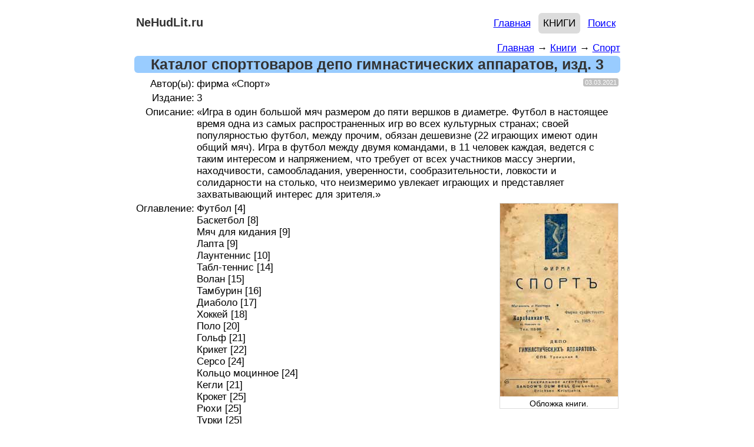

--- FILE ---
content_type: text/html; charset=UTF-8
request_url: https://www.nehudlit.ru/books/katalog-sporttovarov-depo-gimnasticheskikh-apparatov.html
body_size: 8768
content:
      
<!DOCTYPE html>
<html lang="ru">
<head>

<!-- mode=BOOKS-->
<!-- submode=BOOKS_DETAIL-->
<!-- cur_page=/books/katalog-sporttovarov-depo-gimnasticheskikh-apparatov.html-->
<!-- cur_dir=/books/-->

<!-- Yandex.RTB -->
<script>window.yaContextCb=window.yaContextCb||[]</script>
<script defer src="https://yandex.ru/ads/system/context.js" async></script>


<link rel="icon" href="https://www.nehudlit.ru/favicon.svg" type="image/svg+xml">

<meta http-equiv="Content-Type" content="text/html; charset=utf-8"/>
<meta name="viewport" content="width=device-width"/>
<title>Каталог спорттоваров депо гимнастических аппаратов, изд. 3 (фирма «Спорт») | Спорт &larr; Книги &larr; НеХудЛит</title>
<meta name="description" content="«Игра в один большой мяч размером до пяти вершков в диаметре. Футбол в настоящее время одна из самых распространенных игр во всех культурных странах; своей популярностью футбол, между прочим, обязан д..." /> 
<link rel="image_src" href="https://www.nehudlit.ru/upload/iblock/841/аfirma-sport.jpg" />
    <meta property="og:title" content="Каталог спорттоваров депо гимнастических аппаратов, изд. 3" />
    <meta property="og:type" content="website" />
	<meta property="og:url" content="https://www.nehudlit.ru/books/katalog-sporttovarov-depo-gimnasticheskikh-apparatov.html" /> 
	<link rel="canonical" href="https://www.nehudlit.ru/books/katalog-sporttovarov-depo-gimnasticheskikh-apparatov.html"/>
<meta property="og:description" content="«Игра в один большой мяч размером до пяти вершков в диаметре. Футбол в настоящее время одна из самых распространенных игр во всех культурных странах; своей популярностью футбол, между прочим, обязан д..." /><meta property="og:image" content="https://www.nehudlit.ru/upload/iblock/841/аfirma-sport.jpg" />
<style>
	/* верхнее меню - есть на всех страницах */

	.topmenu
	{
		border: 0px dotted gainsboro;
	}
	
	.topmenu-right
	{
		padding-top: 7px;
		padding-bottom: 7px;
		float: right;
		line-height: 220%;		
	}
	
	.topmenu-right a
	{
		/*border: 1px solid silver;*/
		border-radius: 6px;
		padding: 8px;
	}
        
        .topmenu-right a:hover
	{
		background: gainsboro;

	}	
	
	.topmenu-right a.active
	{
		text-transform: uppercase;
		border-radius: 6px;
		background: gainsboro;
		/*font-weight: bold;*/
		color: black;
		text-decoration: none;
	}
	
        .topmenu-right
        {
            border: 0px solid silver;
        }

        .topmenu-right img
        {
            vertical-align: middle;
            width: 22px;
            border: 0;
            margin-left: 3px;
            margin-right: 3px;
        }
				
				.topmenu-right .social-link
				{
					margin-left: 0;
					margin-right: 0;
					padding: 0;
				}
				
				.topmenu-right span
				{
					padding-right: 12px;
				}
				
	body
	{
		background: white;
	}
	
	body, table
	{
		font-family: Arial,Helvetica,sans-serif;
		font-size: 17px;
	}
	
	img {border: 0;}
	
	a
	{
		color: blue;
	}
	
	blockquote
	{
		font-size: 14px;
	}
	
	#all
	{
		text-align: center; /* for IE*/
		
	}

	#main
	{
		background: white;
		max-width: 825px;
		margin: 0 auto;
		text-align: left;
		border: 0px dashed silver;
		padding-left: 12px;
		padding-right: 12px;
		padding-top: 6px;
		padding-bottom: 6px;
		border-radius: 12px;
	}
	
	.nleft
	{
		float: left;
		width: 200px;
	}	
	
	.nright
	{
		/*margin-left: 210px;*/
	}		
	
	
	
	.cleaner
	{
		clear: both;
	} 
	
	.cleaner-l
	{
		clear: left;
	}
	.cleaner-r
	{
		clear: right;
	} 	
	
	
.nobr {display: inline; white-space: nowrap;}

.strike {text-decoration: line-through}

.editorial
{
	border: 1px solid red; 
	border-radius: 6px; 
	padding: 3px; 
	margin-bottom: 12px; 
	background: #FFCCCC;
	font-size: 12px;
}	

.editorial img
{
	border: 0;
}
	
.updt
{
	font: 11px Verdana, Arial;
	background: silver;
	color: white;
	border: 1px solid silver;
	border-radius: 3px; 
	padding-left: 2px;
	padding-right: 2px;
	margin-left: 3px;
}
	
	/* подменю */
	
	
	.level
	{
		border: 1px solid #3399CC; /*#EEEEEE;*/
		padding: 3px;
		margin-bottom: 6px;
		line-height: 250%; /* 250*/
		text-align: left;
		background: #3399CC;
		border-radius: 6px;
		overflow: hidden;
	}
	.level a.active
	{
		background: gainsboro;
		text-transform: uppercase;
		/*font-weight: bold;*/
		color: #333333;
		text-decoration: none;
	}
	
	.level a:hover
	{
		text-decoration: underline;
		color: #003333;
		background: gainsboro;
	}
		
	.level a
	{
		border: 1px solid gainsboro;
		color: white;
		border-radius: 6px;
		padding: 6px;
		text-decoration: none;
	}
	
	/* хлебные крошки */
	
	.breadcrumb
	{
		text-align: right;
		float: right;
	}
	 
	/* header */
	
	#header
	{
		/* border-bottom: 1px dashed black; */
	}

	#reklama-bottom
	{
		/*border: 1px solid silver;*/
		padding-top: 12px;
		padding-bottom: 12px;
		/*background: #F2F2F2;*/ 
		/*height: 320px;*/
		margin-top: 24px;
		margin-bottom: 16px;
		text-align: center;	
		overflow: hidden;	
		float: right;
		width: 100%;	
	}
	
	#reklama-bottom-inner
	{
		width: 99%;
		margin: 0 auto;	
	}
	
        #panel
        {
            text-align: right;
            /*border: 2px dotted silver;*/
        }
        
.button-green
{
    color: #666;
    background-color: #EEE;
    font-weight: 300;
    font-size: 16px;
    font-family: "Helvetica Neue Light","Helvetica Neue",Helvetica,Arial,"Lucida Grande",sans-serif;
    text-decoration: none;
    text-align: center;
    line-height: 40px;
    height: 40px;
    padding: 0 40px;
    margin: 0;
    display: inline-block;
    appearance: none;
    cursor: pointer;
    border: none;
    box-sizing: border-box;
    transition-property: all;
    background-color: #1B9AF7;
    border-color: #1B9AF7;
    color: #FFF;		
}

.button-green:hover
{
	background: #2E69E3; 
	background: -moz-linear-gradient(0% 100% 90deg, #2E69E3, #59C2FF); 
	background: -webkit-gradient(linear, 0% 0%, 0% 100%, from(#59C2FF), to(#2E69E3)); 
}

        
        #header{
            /*border: 1px dashed gainsboro;*/
        }
        
	#header #logo
	{
                /*border: 1px dashed gainsboro;*/
		line-height: 210%;
		display: block;	
		float: left;
		padding-top: 3px;
		padding-bottom:10px;
		padding-left: 3px;
		padding-right: 3px;
		font-size: 20px;
		text-align: left;
		margin-right: 3px;
		font-weight: bold;
		text-decoration: none;
		color: #333333;		
		text-align: center;
	}
	
	
/* breadcrumb */	

#breadcrumb
{
	border: 0px solid red;
	text-align: right;
	/*font-size: 15px;*/
	margin-bottom: 3px;
}

/* content */

#content
{
	margin-top: 3px;
	border: 0px solid red;
}



#content h1
{
	color: #333333;
	margin: 0;
	/*padding: 0;*/
	background: #99CCFF;
	text-align: center;
	margin-bottom: 6px;
	
	border-radius: 6px;
	font-size: 25px;
	line-height: 29px;
	padding-left: 3px;
	padding-right: 3px;
}

/* заголовок h1 и h2 с ссылкой на RSS */

.title-rss-1
{
	color: #333333;
	background: #99CCFF;
	text-align: center;
	border-radius: 6px;
	font-size: 25px;
	padding-left: 3px;
	padding-right: 3px;
}

.title-rss-1 h1
{
	display: inline;
	border: 0px solid silver;
	font-size: 25px;	
}

.title-rss-1 span 
{	
	font-size: 24px;
}

.title-rss-1 span a
{
	text-decoration: none;
}

h2
{
	margin: 0;
}

.title-rss-2, h2
{
	color: #333333;
	background: gainsboro;
	text-align: center;
	border-radius: 6px;
	padding-left: 3px;
	padding-right: 3px;
	padding-bottom: 3px;
	font-size: 22px;	
}



.title-rss-2 h2 
{
	display: inline;
	border: 0px solid silver;
	font-size: 22px;	
}

.title-rss-2 span 
{	
	font-size: 21px;
}

.title-rss-2 span a
{
	text-decoration: none;
}



/* footer */
/*#footer .left
{
	border: 0px solid blue;
	float: left;
	width: 200px;
	text-align: left;
}

#footer .right
{
	border: 0px solid green;
	margin-left: 215px;
	text-align: center;
}*/

#footer
{
        /*border: 1px dotted gainsboro;*/
	margin-top: 30px;
	padding-top: 6px;
	border-top: 1px solid silver;
	margin-bottom: 30px;
	text-align: center;
}

#footer .counter
{
	margin-top: 3px;
}

.yashare-auto-init .b-share__text
{
	text-decoration: underline;
}

#contact
{
	line-height: 200%;
}

.counter
{
	padding-top: 12px;
}

@media screen and (max-width: 900px)
{

}

@media screen and (max-width: 870px)
{

}

@media screen and (max-width: 850px)
{
	.nleft
	{
		/*border: 1px solid red;*/
	}
	
	#header #logo
	{
		/*border: 1px solid red;*/
		/*width: 100%;*/
	}
}



@media screen and (max-width: 650px)
{


	

	.nleft
	{
		display: none;
		width: 0;
	}
	
	.nright
	{
		margin-left: 0;
	}	
	
	#header 
	{
		margin-bottom: 12px;
                
	}
	
	#header #logo
	{
		margin-bottom: 0px;
                float: none;
	}
	
	#header .topmenu .topmenu-left
	{
		/*border: 1px solid green;*/
		width: 100%;
		float: none;
		text-align: center;
	}
	
	#header .topmenu .topmenu-right,
        #panel
	{
		/*border: 1px solid green;*/
		width: 100%;
		float: none;
		text-align: center;
	}
        

}

@media screen and (max-width: 450px)
{


}
	
@media screen and (max-width: 350px)
{

}



	





        small {display: block; margin-top: 18px; line-height:1.5em}
small a {padding: 4px;}
small .active 
{
    border-radius: 6px;
    background: gainsboro;
    color: black;
    text-decoration: none;

}

        .advertising-top-desktop
{
    /*border: 1px solid silver;
    margin-top: 6px;
    margin-bottom: 12px;
    text-align: center;
    overflow: hidden;*/

}
        
        .advertising-bottom-desktop 
{
    /*border: 1px solid silver;*/
    margin-top: 6px;
    margin-bottom: 12px;
    text-align: center;
    overflow: hidden;
}         

	                .advertising-books-bottom-desktop
{
    /*border: 1px dashed silver;*/
    margin-top: 6px;
    margin-bottom: 12px;
    text-align: center;

}
   
		.button 
{
    color: #666;
    background-color: #EEE;
    font-weight: 300;
    font-size: 16px;
    font-family: "Helvetica Neue Light","Helvetica Neue",Helvetica,Arial,"Lucida Grande",sans-serif;
    text-decoration: none;
    text-align: center;
    line-height: 40px;
    height: 40px;
    padding: 0 40px;
    margin: 0;
    display: inline-block;
    appearance: none;
    cursor: pointer;
    border: none;
    box-sizing: border-box;
    transition-property: all;
    background-color: #1B9AF7;
    border-color: #1B9AF7;
    color: #FFF;		
}

.button:hover
{
	background: #2E69E3; 
	background: -moz-linear-gradient(0% 100% 90deg, #2E69E3, #59C2FF); 
	background: -webkit-gradient(linear, 0% 0%, 0% 100%, from(#59C2FF), to(#2E69E3)); 
}

                .share
{
    text-align: center; margin-top: 18px; margin-bottom: 12px;
}
.share a
{
    text-decoration: underline;
    cursor: pointer;
}

                .talks
{
    text-align: center; margin-top: 18px; margin-bottom: 12px;
}
.talks a
{
    text-decoration: underline;
    cursor: pointer;
}
                
		/* pagenav */
	
	.pagenav
	{
		margin-top: 20px;
		margin-bottom: 12px;
		border: 0px solid red;
		text-align: center;
		padding-top: 10px;
		padding-bottom: 10px;
		line-height: 220%;
	}
	
	.pagenav span
	{
		border: 1px solid silver;
		border-radius: 6px;
		padding: 6px;
		margin-left: 1px;
		margin-right: 1px;
	}
	
	.pagenav .dlm
	{
		border: 0;
	}
	
	.pagenav span.active
	{
		border: 1px solid black;
		background: gainsboro;
	}

	#fb
{
	border: 0px solid silver;
	margin-top: 12px;
	margin-bottom: 12px;
	text-align: center;
}

#bookcats
{
	border: 0px solid red;
	margin-bottom: 12px;
}




#booklasttop
{
	border: 1px solid white;
	float: right;
	width: 100%;
}

#booklasttop #booklast
{
	/*float: left;*/
	border: 1px solid white;
	margin-top: 12px;
	/*width: 356px;*/
}

#booklasttop #booktop
{
	/*margin-left: 368px;*/
	/*border: 1px solid silver;*/
	margin-top: 12px;
	/*width: 356px;*/ /* fix 2 fuckin ie */
}

#booklasttop #booklast h2,
#booklasttop #booktop h2
{
	border: 0px solid silver;
	margin: 0;
	background: gainsboro;
	color: #333333;
	margin-bottom: 6px;
	margin-top: 3px;
	border-radius: 6px;
	font-size: 23px;
	text-align: center;	
}

#booklist .dt,
#booklast .dt,
#booktop .dt
{
	float: right;
}


#bottom-list-adv
{
		/*border: 1px solid silver;*/
		padding-top: 12px;
		padding-bottom: 12px;
		/*background: #F2F2F2;*/
		/*height: 100px;*/
		margin-top: 6px;
		margin-bottom: 16px;
		text-align: center;	
		overflow: hidden;	
		float: right;
		width: 100%;	
}

#bottom-list-adv-inner
{
	width: 99%;
	margin: 0 auto;
}

#booklist
{
	margin-top: 8px;
	margin-bottom: 24px;
}

#booklist .item
{
	border-bottom: 0px solid red;
	/*margin-bottom: 6px;*/
}

#booklist .item .img
{
	border: 1px solid silver;
	margin-top: 3px;	*/
}

#booklist .item .img-odd
{
    float: right;
    margin-left: 3px;
}

#booklist .item .img-even
{
    float: left;
    margin-right: 6px;
}


#booklist .item .img img
{
	width: 130px;
}

#booklast .items,
#booktop .items
{
	margin-top: 6px;
}

#booklast .item .img
{
	float: right;
	border: 1px solid gainsboro;
	margin-top: 3px;
	
}

#booklast .item .img-odd
{
    float: right;
    margin-left: 3px;
}

#booklast .item .img-even
{
    float: left;
    margin-right: 6px;
}





#booktop .item .img
{
	float: right;
	border: 1px solid gainsboro;
	margin-left: 3px;
	margin-top: 3px;
}

#booklist .item .img img
{
	
}
#booklist .delimeter,
#booklast .delimeter,
#booktop .delimeter
{
	border-bottom: 1px solid silver;
	margin-bottom: 6px;
	margin-top: 6px;
}



#bookdetail
{
	/*border: 1px solid silver;*/
}

#bookdetail .detail-frame
{
	/*border: 0px solid gainsboro;*/
	width: 100%;
}

#bookdetail .dt
{
	float: right;
}

#bookdetail .detail-frame td,
#bookdetail .detail-tbl td 
{
	vertical-align: top;
}

#bookdetail .detail-tbl td.fst
{
	text-align: right;
}


#bookdetail .detail-img
{
	border: 1px solid gainsboro;
	width: 200px;
	margin-bottom: 12px;
	float: right;
        text-align:center;
}

#bookdetail .detail-img span
{
    display: block;
    font-size: 80%;
    width: 100%;
}

#bookdetail .buttons
{
	line-height: 250%;
}

#bookdetail .additional
{
    padding-top: 6px;
    padding-bottom: 6px;    
}


.blue-button
{
	display: block;
	float: left;
	text-decoration: none;
	background: #2E8CE3; 
	padding: 6px 10px;
	padding-bottom: 8px; 
	color: #FFFFFF; 
	text-align: center; 
	border: solid 1px #73C8F0; 
	cursor: pointer; 
	border-radius: 6px; 
	-moz-border-radius: 5px; 
	-webkit-border-radius: 5px; 
	background: -moz-linear-gradient(0% 100% 90deg, #2E8CE3, #73C2FD); 
	background: -webkit-gradient(linear, 0% 0%, 0% 100%, from(#73C2FD), to(#2E8CE3)); 
	box-shadow: inset 0 1px 0 0 #FFFFFF; 
	-moz-box-shadow: 0 1px 3px rgba(0,0,0,0.5); 
	-webkit-box-shadow: 0 1px 3px rgba(0,0,0,0.5); 
	border-bottom: 1px solid rgba(0,0,0,0.25); 
	text-shadow: 0 -1px 1px rgba(0,0,0,0.25); 
}

.blue-button:hover
{
	background: #2E69E3; 
	background: -moz-linear-gradient(0% 100% 90deg, #2E69E3, #59C2FF); 
	background: -webkit-gradient(linear, 0% 0%, 0% 100%, from(#59C2FF), to(#2E69E3)); 
}


.red-button
{
	display: block;
	float: left;
	text-decoration: none;
	background: #FF6600; 
	padding: 6px 10px;
	padding-bottom: 8px; 
	color: #FFFFFF; 
	text-align: center; 
	cursor: pointer; 
	border-radius: 6px;
	border: 0;
	 	
	font-size: 14px;	
}

.red-button:hover
{
	background: #CC3300; 

}



h2
{
	background: #F2F2F2;
	color: #666666;
}
#books-detail-comments-header {
margin-top: 18px;

}


@media screen and (max-width: 600px)
{

	#bookdetail .detail-img
	{
		/*width: 100px;*/
		float: none;
	}
	
	#bookdetail .detail-img img
	{
		/*width: 100%;*/ 
	}
	
	#books-detail-comments-header
	{
		display: none;
	}
	
	#comments
	{
			display: none;
	}
	
}

		
</style>

	<!--[if IE]>
		<link href="https://www.nehudlit.ru/release/templates_source/html/styles/ie.css" type="text/css" rel="stylesheet" />
 	<![endif]-->	
        

        <!-- Google tag (gtag.js) -->
<script async src="https://www.googletagmanager.com/gtag/js?id=G-5DZXECFLXE"></script>
<script>
  window.dataLayer = window.dataLayer || [];
  function gtag(){dataLayer.push(arguments);}
  gtag('js', new Date());

  gtag('config', 'G-5DZXECFLXE');
</script>        

</head>
    

<body>

		

        
	
	  

<div id="all">

<div id="main">
 
<div id="header">

        

			<a id="logo" href="https://www.nehudlit.ru">NeHudLit.ru</a>
	        
       
        
	<div class="topmenu">
		<div class="topmenu-right">
                    <a href="https://www.nehudlit.ru/">Главная</a>	

<!--noindex--><a rel="nofollow" class="active" href="https://www.nehudlit.ru/books/">Книги</a><!--/noindex-->

<a href="https://www.nehudlit.ru/search/">Поиск</a>	

		</div>
		<div class="cleaner"></div>
	</div>
	

	
</div><!-- . header -->
	

	             
            <div class="advertising-top-desktop">
                                <!-- Yandex.RTB R-A-1615718-12 -->
<div id="yandex_rtb_R-A-1615718-12"></div>
<script>window.yaContextCb.push(()=>{
  Ya.Context.AdvManager.render({
    renderTo: 'yandex_rtb_R-A-1615718-12',
    blockId: 'R-A-1615718-12'
  })
})</script>


<!-- Yandex.RTB R-A-1615718-11 -->
<script>
window.yaContextCb.push(() => {
    Ya.Context.AdvManager.render({
        "blockId": "R-A-1615718-11",
        "type": "fullscreen",
        "platform": "touch"
    })
})
</script>


<!-- Yandex.RTB R-A-1615718-6 -->
<script>
window.yaContextCb.push(() => {
    Ya.Context.AdvManager.render({
        "blockId": "R-A-1615718-6",
        "type": "floorAd",
        "platform": "touch"
    })
})
</script>


    
                            </div>
            		

<div id="content">


	


			
	<div id="breadcrumb">
		    <a href="https://www.nehudlit.ru/">Главная</a>
            &rarr; 
        <a href="https://www.nehudlit.ru/books/">Книги</a>
            &rarr; 
        <a href="https://www.nehudlit.ru/books/subcat-sport.html">Спорт</a>
    
<script type="application/ld+json">
{
    "@context": "https://schema.org",
    "@type": "BreadcrumbList",
    "itemListElement":
 [
 
    {
        "@type": "ListItem",
        "position": 1,
        "item": 
        {
           "@id": "https://www.nehudlit.ru/",
           "name": "Главная"
        }
    } 
    ,    {
        "@type": "ListItem",
        "position": 2,
        "item": 
        {
           "@id": "https://www.nehudlit.ru/books/",
           "name": "Книги"
        }
    } 
    ,    {
        "@type": "ListItem",
        "position": 3,
        "item": 
        {
           "@id": "https://www.nehudlit.ru/books/subcat-sport.html",
           "name": "Спорт"
        }
    } 
         
 ]
}
</script>
    
	</div>



	    <div itemscope itemtype="http://schema.org/ImageObject">

<h1>Каталог спорттоваров депо гимнастических аппаратов, изд. 3</h1>




<div id="bookdetail">

<table class="detail-tbl">
	<tr><td class="fst">
		Автор(ы):</td><td>фирма «Спорт»
						<div class="updt dt">03.03.2021</div>
			</td></tr>


	<tr><td class="fst">Издание:</td><td>3</td></tr>

	<tr><td class="fst">Описание:</td><td>
                «Игра в один большой мяч размером до пяти вершков в диаметре. Футбол в настоящее время одна из самых распространенных игр во всех культурных странах; своей популярностью футбол, между прочим, обязан дешевизне (22 играющих имеют один общий мяч). Игра в футбол между двумя командами, в 11 человек каждая, ведется с таким интересом и напряжением, что требует от всех участников массу энергии, находчивости, самообладания, уверенности, сообразительности, ловкости и солидарности на столько, что неизмеримо увлекает играющих и представляет захватывающий интерес для зрителя.»
		</td></tr>

        <!--<tr><td colspan="2">        
        <a class="ubar"
target="_blank"
href="https://files.nehudlit.ru/books/004/sport-katalog-tovarov-depo-gimnasticheskih-apparatov.djvu"
data-type="file"
data-title="sport-katalog-tovarov-depo-gimnasticheskih-apparatov.djvu"
data-description="Каталог спорттоваров депо гимнастических аппаратов, изд. 3"
data-poster="https://www.nehudlit.ru/upload/iblock/841/аfirma-sport.jpg"
data-size="1612902 байт"
data-promo="https://ufiler-pro2.ru/promo/ufiler/baners/310x74/11.6.png"
></a></td></tr>-->



	<!--<tr><td class="fst">Тест</td></tr>-->



	<tr><td class="fst">Оглавление:</td><td>
	            <div class="detail-img"><img style="width: 200px; height: 328px" itemprop="contentUrl" alt="Каталог спорттоваров депо гимнастических аппаратов — обложка книги." src="https://www.nehudlit.ru/upload/iblock/841/аfirma-sport.jpg">
                <span itemprop="description">Обложка книги.</span> 
            </div>
		
	Футбол [4]<br />
Баскетбол [8]<br />
Мяч для кидания [9]<br />
Лапта [9]<br />
Лаунтеннис [10]<br />
Табл-теннис [14]<br />
Волан [15]<br />
Тамбурин [16]<br />
Диаболо [17]<br />
Хоккей [18]<br />
Поло [20]<br />
Гольф [21]<br />
Крикет [22]<br />
Серсо [24]<br />
Кольцо моцинное [24]<br />
Кегли [21]<br />
Крокет [25]<br />
Рюхи [25]<br />
Турки [25]<br />
Легкая атлетика [27]<br />
Бумеранг [31]<br />
Самострел [31]<br />
Луки [32]<br />
Тяжелая атлетика [33]<br />
Сандова думбелты [35]<br />
Бокс [37]<br />
Фехтование [38]<br />
Комнатная гимнастика [39]<br />
Массажные аппараты [41]<br />
Гимнастика [42]<br />
Лыжи [58]<br />
Санки [63]<br />
Коньки [64]<br />
Спортивная одежда и обувь [67]<br />
Ортопедия [71]<br />
Литература спорта [75]</td></tr>

<!--                
<div itemscope itemtype="http://schema.org/ImageObject">
   
</div>       -->
    



	<tr><td class="fst">Формат:</td><td>
                		<!--noindex--><a rel="nofollow" target="_blank" href="https://www.nehudlit.ru/djvu.html">djvu</a><!--/noindex-->    
                	</td></tr>


	<tr><td class="fst">Размер:</td><td>1612902 байт</td></tr>

	<tr><td class="fst">Язык:</td><td>дореф. РУС.</td></tr>

	<tr><td class="fst">Рейтинг:</td><td>
		362
		<img style="height: 15px; width: 30px;" alt="Рейтинг" src="/tools/rating.php?id=1211619">
	</td></tr>
</table>

<div class="advertising-books-bottom-desktop">
            <!-- Yandex.RTB R-A-1615718-2 -->
<div id="yandex_rtb_R-A-1615718-2"></div>
<script>window.yaContextCb.push(()=>{
  Ya.Context.AdvManager.render({
    renderTo: 'yandex_rtb_R-A-1615718-2',
    blockId: 'R-A-1615718-2'
  })
})</script>


    </div>
  

<table class="detail-tbl">
<tr><td colspan="2">



     
</td></tr>



<!--noindex-->

		<tr>
			<td class="fst" style="vertical-align: middle">Открыть:</td>
			<td class="buttons"> 
                        
            <a class="button" rel="nofollow noreferrer" target="_blank" href="https://files.nehudlit.ru/books/004/sport-katalog-tovarov-depo-gimnasticheskih-apparatov.djvu">Ссылка (RU)</a>
			
          

      
      			</td>
		</tr>

<!--/noindex-->




</table><!-- . detail-tbl -->





<div id="comments">
	




</div>

<div class="cleaner-r"></div>

<div class="share">
    <!--noindex--><small class="share">Поделиться:
<a rel="nofollow" target="_blank" onclick="window.open('/share.php?url=https%3A%2F%2Fvk.com%2Fshare.php%3Furl%3Dhttps%3A%2F%2Fwww.nehudlit.ru%2Fbooks%2Fkatalog-sporttovarov-depo-gimnasticheskikh-apparatov.html%26title%3D%D0%9A%D0%B0%D1%82%D0%B0%D0%BB%D0%BE%D0%B3+%D1%81%D0%BF%D0%BE%D1%80%D1%82%D1%82%D0%BE%D0%B2%D0%B0%D1%80%D0%BE%D0%B2+%D0%B4%D0%B5%D0%BF%D0%BE+%D0%B3%D0%B8%D0%BC%D0%BD%D0%B0%D1%81%D1%82%D0%B8%D1%87%D0%B5%D1%81%D0%BA%D0%B8%D1%85+%D0%B0%D0%BF%D0%BF%D0%B0%D1%80%D0%B0%D1%82%D0%BE%D0%B2%2C+%D0%B8%D0%B7%D0%B4.+3', 'popupwindow', 'scrollbars=yes,width=550,height=520');return true">ВКонтакте</a> 
<a rel="nofollow" target="_blank" onclick="window.open('/share.php?url=https%3A%2F%2Fwww.facebook.com%2Fsharer.php%3Fsrc%3Dsp%26utm_source%3Dshare2%26u%3Dhttps%3A%2F%2Fwww.nehudlit.ru%2Fbooks%2Fkatalog-sporttovarov-depo-gimnasticheskikh-apparatov.html%26title%3D%D0%9A%D0%B0%D1%82%D0%B0%D0%BB%D0%BE%D0%B3+%D1%81%D0%BF%D0%BE%D1%80%D1%82%D1%82%D0%BE%D0%B2%D0%B0%D1%80%D0%BE%D0%B2+%D0%B4%D0%B5%D0%BF%D0%BE+%D0%B3%D0%B8%D0%BC%D0%BD%D0%B0%D1%81%D1%82%D0%B8%D1%87%D0%B5%D1%81%D0%BA%D0%B8%D1%85+%D0%B0%D0%BF%D0%BF%D0%B0%D1%80%D0%B0%D1%82%D0%BE%D0%B2%2C+%D0%B8%D0%B7%D0%B4.+3', 'popupwindow', 'scrollbars=yes,width=550,height=520');return true">Фейсбук</a> 
<a rel="nofollow" target="_blank" onclick="window.open('/share.php?url=https%3A%2F%2Ftwitter.com%2Fintent%2Ftweet%3Futm_source%3Dshare2%26url%3Dhttps%3A%2F%2Fwww.nehudlit.ru%2Fbooks%2Fkatalog-sporttovarov-depo-gimnasticheskikh-apparatov.html%26text%3D%D0%9A%D0%B0%D1%82%D0%B0%D0%BB%D0%BE%D0%B3+%D1%81%D0%BF%D0%BE%D1%80%D1%82%D1%82%D0%BE%D0%B2%D0%B0%D1%80%D0%BE%D0%B2+%D0%B4%D0%B5%D0%BF%D0%BE+%D0%B3%D0%B8%D0%BC%D0%BD%D0%B0%D1%81%D1%82%D0%B8%D1%87%D0%B5%D1%81%D0%BA%D0%B8%D1%85+%D0%B0%D0%BF%D0%BF%D0%B0%D1%80%D0%B0%D1%82%D0%BE%D0%B2%2C+%D0%B8%D0%B7%D0%B4.+3', 'popupwindow', 'scrollbars=yes,width=550,height=520');return true">Твиттер</a> 
<a rel="nofollow" target="_blank" onclick="window.open('/share.php?url=https%3A%2F%2Fconnect.ok.ru%2Foffer%3Futm_source%3Dshare2%26url%3Dhttps%3A%2F%2Fwww.nehudlit.ru%2Fbooks%2Fkatalog-sporttovarov-depo-gimnasticheskikh-apparatov.html%26title%3D%D0%9A%D0%B0%D1%82%D0%B0%D0%BB%D0%BE%D0%B3+%D1%81%D0%BF%D0%BE%D1%80%D1%82%D1%82%D0%BE%D0%B2%D0%B0%D1%80%D0%BE%D0%B2+%D0%B4%D0%B5%D0%BF%D0%BE+%D0%B3%D0%B8%D0%BC%D0%BD%D0%B0%D1%81%D1%82%D0%B8%D1%87%D0%B5%D1%81%D0%BA%D0%B8%D1%85+%D0%B0%D0%BF%D0%BF%D0%B0%D1%80%D0%B0%D1%82%D0%BE%D0%B2%2C+%D0%B8%D0%B7%D0%B4.+3', 'popupwindow', 'scrollbars=yes,width=550,height=520');return true">Одноклассники</a> 
<a rel="nofollow" target="_blank" onclick="window.open('/share.php?url=https%3A%2F%2Fwww.linkedin.com%2FshareArticle%3Fmini%3Dtrue%26utm_source%3Dshare2%26url%3Dhttps%3A%2F%2Fwww.nehudlit.ru%2Fbooks%2Fkatalog-sporttovarov-depo-gimnasticheskikh-apparatov.html%26title%3D%D0%9A%D0%B0%D1%82%D0%B0%D0%BB%D0%BE%D0%B3+%D1%81%D0%BF%D0%BE%D1%80%D1%82%D1%82%D0%BE%D0%B2%D0%B0%D1%80%D0%BE%D0%B2+%D0%B4%D0%B5%D0%BF%D0%BE+%D0%B3%D0%B8%D0%BC%D0%BD%D0%B0%D1%81%D1%82%D0%B8%D1%87%D0%B5%D1%81%D0%BA%D0%B8%D1%85+%D0%B0%D0%BF%D0%BF%D0%B0%D1%80%D0%B0%D1%82%D0%BE%D0%B2%2C+%D0%B8%D0%B7%D0%B4.+3', 'popupwindow', 'scrollbars=yes,width=550,height=520');return true">LinkedIn</a> 
<a rel="nofollow" target="_blank" onclick="window.open('/share.php?url=https%3A%2F%2Ft.me%2Fshare%2Furl%3Futm_source%3Dshare2%26url%3Dhttps%3A%2F%2Fwww.nehudlit.ru%2Fbooks%2Fkatalog-sporttovarov-depo-gimnasticheskikh-apparatov.html%26text%3D%D0%9A%D0%B0%D1%82%D0%B0%D0%BB%D0%BE%D0%B3+%D1%81%D0%BF%D0%BE%D1%80%D1%82%D1%82%D0%BE%D0%B2%D0%B0%D1%80%D0%BE%D0%B2+%D0%B4%D0%B5%D0%BF%D0%BE+%D0%B3%D0%B8%D0%BC%D0%BD%D0%B0%D1%81%D1%82%D0%B8%D1%87%D0%B5%D1%81%D0%BA%D0%B8%D1%85+%D0%B0%D0%BF%D0%BF%D0%B0%D1%80%D0%B0%D1%82%D0%BE%D0%B2%2C+%D0%B8%D0%B7%D0%B4.+3', 'popupwindow', 'scrollbars=yes,width=550,height=520');return true">Телеграм</a> 
</small><!--/noindex--> 



</div>

    

<!--
<td style="width:200px;">



<div class="clear: both;"></div>







</td>-->



	




</div><!-- . bookdetail -->

</div> <!-- . chema -->





		

	<div class="cleaner-r"></div>	
	
	
	            		
	

	
	
<div class="cleaner"></div>	
</div>
        


<div id="footer">

	<small>
	<a href="https://www.nehudlit.ru/djvu.html">О DJVU</a>	
<a href="https://www.nehudlit.ru/social.html">Соцсети</a>	
<a href="https://www.nehudlit.ru/blog/">Блог</a>	

        <p>
		Все вопросы, предложения, замечания — милости просим на <a rel="nofollow" href="mailto:contact@nehudlit.ru">contact@nehudlit.ru</a>
</p>                
</small> 
                        
                

                
	
	
		<div class="counter">
		
		
                		
	</div><div class="cleaner"></div>	
</div>

</div><!-- . main -->


</div><!-- . all -->


<!-- Yandex.Metrika counter -->
<script defer type="text/javascript" >
   (function(m,e,t,r,i,k,a){m[i]=m[i]||function(){(m[i].a=m[i].a||[]).push(arguments)};
   m[i].l=1*new Date();k=e.createElement(t),a=e.getElementsByTagName(t)[0],k.async=1,k.src=r,a.parentNode.insertBefore(k,a)})
   (window, document, "script", "https://mc.yandex.ru/metrika/tag.js", "ym");

   ym(83295760, "init", {
        clickmap:true,
        trackLinks:true,
        accurateTrackBounce:true
   });
</script>
<noscript><div><img src="https://mc.yandex.ru/watch/83295760" style="position:absolute; left:-9999px;" alt="" /></div></noscript>
<!-- /Yandex.Metrika counter -->

<!-- Global site tag (gtag.js) - Google Analytics -->
<script defer async src="https://www.googletagmanager.com/gtag/js?id=G-SQMVC9HDKF"></script>
<script defer>
  window.dataLayer = window.dataLayer || [];
  function gtag(){dataLayer.push(arguments);}
  gtag('js', new Date());

  gtag('config', 'G-SQMVC9HDKF');
</script>



</body>
</html><!--0.02-->